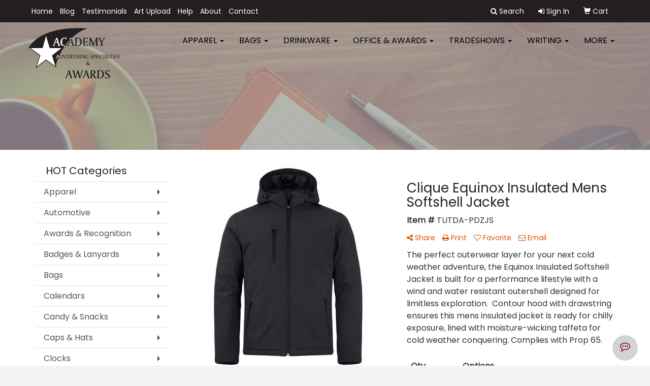

--- FILE ---
content_type: application/x-javascript
request_url: https://www.academyadvawards.com/js/IFrameUtils.js?20150930
body_size: 1644
content:
// This script handles messages from iframe sub-windows to scroll the main page to a certain anchor
// For example, showrooms and presentations do this to scroll to the top of categories

// Common utility functions:

function findYPos(obj){
	var posY = obj.offsetTop;
	while(obj.offsetParent){
		if(obj==document.getElementsByTagName('body')[0]){break}
		else{
			posY=posY+obj.offsetParent.offsetTop;
			obj=obj.offsetParent;
		}
	}
	return posY;
}
function GetFrameHeight()
{
	var height;
	if (navigator.userAgent.indexOf("Firefox")!=-1 || navigator.userAgent.indexOf("Chrome")!=-1) {
		height = document.body.offsetHeight+40;
	}
	else {
		height = document.body.scrollHeight+40;
	}
	return(height);
}
function resizeIframe( framename, height ) { 
	var iframe = top.document.getElementById( framename ); 
	iframe.setAttribute( "height", height );
}

// This is for the parent page:

window.addEventListener("message", receiveMessage, false);
function receiveMessage(event)
{
	// If we want to check to make sure the poster is authorized, use
	// event.origin and check to make sure it matches the domain name of this site
	// (but for now using wildcard *)
	// event.data format is WE01-12345  where WE01 is the MsgID and everything after the dash is the data for the message
	if (typeof event.data!='string') return;
	var MsgID=event.data.substring(0,4);	
	var Data=event.data.substring(5);
	if (MsgID=="WE01") {		// Iframe Resizer
		var IFrameSize=parseInt(Data);
		scrollTo(0,0);
		resizeIframe("WE_Frame",IFrameSize);
	}
	else if (MsgID=="WE02") {	// Iframe scroll to position
		var iframePos=findYPos(parent.document.getElementById('WE_Frame'));
		var AnchorPos=parseInt(Data);
		top.window.scrollTo(0,iframePos+AnchorPos);
	}
	else if (MsgID=="WE03") { 	// Scroll the parent to the top
		scrollTo(0,0);
	}
	else if (MsgID=="WE04") {	// Launch VDS
		document.getElementById('VDSAnchor').href=Data;
		document.getElementById('VDSAnchor').click();
	}
}	

// This is for the iframe page:

function ResizeIFrameWhenDoneLoading()
{
	if (self.name=='WE_Frame') {
		window.onload = function() { TellParentToResizeIFrame(); }
	}	
}
function TellParentToResizeIFrame()
{
	var FrameHeight=GetFrameHeight();
	window.parent.postMessage("WE01-"+FrameHeight,"*");
}
function MoveTo(toanchor) 
{
	if (toanchor>"") {
		if (window.name=='WE_Frame') {
			// If we're in WE/WEP, tell the parent window how far down we need to go in the iframe 
			// and the parent window will move the parent down to the right spot.  This is to 
			// get around an issue in FF and Chrome where it will not move a page in an iframe without
			// a scrollbar.  And we cannot move the parent directly due to same origin security issues.
			anchorPos=findYPos(document.getElementById(toanchor));
			window.parent.postMessage("WE02-"+anchorPos,"*");
		}
		else {
			// If not in the WE_Frame, just use the normal method to support when embedded in other frames
			location="#"+toanchor;
		}
	}
}
function SelectListMoveTo(selectlist) 
{
	var toanchor=selectlist.options[selectlist.selectedIndex].value;
	MoveTo(toanchor);
}
function ScrollToTop()
{
	MoveTo('0');
}
function ScrollParentToTop()
{
	window.parent.postMessage("WE03","*");
}

--- FILE ---
content_type: application/javascript
request_url: https://www.academyadvawards.com/distsite/styles/7/common/js/custom.js
body_size: 1527
content:
/* SAGE Website Custom Routines */
/* Copyright 2019 Quick Technologies Inc.  All rights reserved. */

function GetRequestFromService(URL)
{
  var retString;

	$.ajax({
	    type: "GET",
	    url: URL,
	    data: "",
      async:false,
      success: function(data, textStatus, jqXHR)
      {
        retString=data;
      },
      error: function(jqXHR, textStatus, errorThrown)
      {
        alert('There was a problem connecting to the service.');
        retString="";
      }
	  });
	return retString;
}

function PostToServiceAsync(URL, Params)
{
  var ok;

	$.ajax({
	    type: "POST",
	    url: URL,
	    data: Params,
		  async:true
	  });
    return(true);
}

function PostToServiceAsyncCallback(URL, Params, Callback)
{
  var ok;

	$.ajax({
	    type: "POST",
	    url: URL,
	    data: Params,
		  async:true,
      success: function(data, textStatus, jqXHR)
      {
        Callback(data);
      },
      error: function(jqXHR, textStatus, errorThrown)
      {
        alert('There was a problem connecting to the service.');
      }
	  });
}

function PostToService(URL, Params)
{
  var ok;
  var ResponseRec;

	$.ajax({
	    type: "POST",
	    url: URL,
	    data: Params,
		  async:false, // wait for it to finish
	    success: function(response) {
			     ResponseRec=response.split("\t");
			     ok=ResponseRec[0]=='1';
           if (!ok) {
				         alert(ResponseRec[1]);
           }
			}
	  });
    return(ok);
}

function PostToServiceWithResponse(URL, Params)
{
  // This includes the full response back
  var r;

	$.ajax({
	    type: "POST",
	    url: URL,
	    data: Params,
		  async:false, // wait for it to finish
	    success: function(response) {
        r=response;
			},
      error: function(jqXHR, textStatus, errorThrown)
      {
        alert('There was a problem connecting to the service.');
        r="";
      }
	  });
    return(r);
}

function SubmitFormViaAjax(e,formElement,callbackfunction)
{
  var formObj = $(formElement);
  var formURL = formObj.attr("action");

  if(window.FormData !== undefined)  // for HTML5 browsers
  {
      var formData = new FormData(formElement);
      // FormData object returns multipart form data always.  If the form is urlencoded, then we need to convert it here
      if (formElement.enctype=='application/x-www-form-urlencoded') {
          formData=formObj.serialize();
      }

      $.ajax({
          url: formURL,
          type: 'POST',
          data:  formData,
          mimeType:formElement.enctype,
          contentType: false,
          cache: false,
          processData:false,
          async:true,
          success: function(data, textStatus, jqXHR)
          {
            callbackfunction(data);
          },
          error: function(jqXHR, textStatus, errorThrown)
          {
            alert('There was a problem connecting to the service.');
          }
     });
      e.preventDefault();
 }
 else  //for older browsers
  {
      //generate a random id
      var  iframeId = 'unique' + (new Date().getTime());

      //create an empty iframe
      var iframe = $('<iframe src="javascript:false;" name="'+iframeId+'" />');

      //hide it
      iframe.hide();

      //set form target to iframe
      formObj.attr('target',iframeId);

      //Add iframe to body
      iframe.appendTo('body');
      iframe.load(function(e)
      {
          var doc = getDoc(iframe[0]);
          var docRoot = doc.body ? doc.body : doc.documentElement;
          var data = docRoot.innerHTML;
          //data is returned from server.
          ok=true;
          ResponseData=data;
      });

  }

}


--- FILE ---
content_type: text/plain
request_url: https://www.google-analytics.com/j/collect?v=1&_v=j102&a=1461920172&t=pageview&_s=1&dl=https%3A%2F%2Fwww.academyadvawards.com%2Fpd%2FTUTDA-PDZJS%2Fclique-equinox-insulated-mens-softshell-...&ul=en-us%40posix&dt=Clique%20Equinox%20Insulated%20Mens%20Softshell%20Jacket%20-%20Academy%20Advertising%20Specialties%20%26%20Awards%20%7C%20Promotional%20Products%20%26%20Apparel%20%7C%20Houston%2C%20TX&sr=1280x720&vp=1280x720&_u=IEBAAEABAAAAACAAI~&jid=651445870&gjid=1208438643&cid=1337600084.1769196406&tid=UA-5355944-1&_gid=1321511936.1769196406&_r=1&_slc=1&z=159311951
body_size: -452
content:
2,cG-0ZH9QW889E